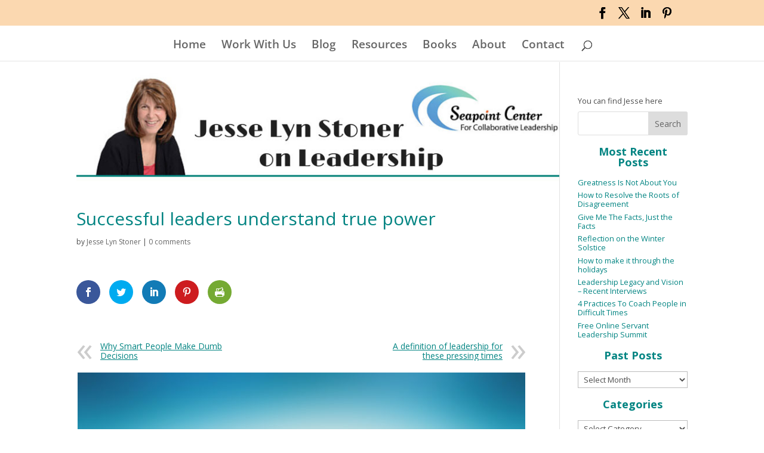

--- FILE ---
content_type: text/css
request_url: https://seapointcenter.com/wp-content/et-cache/global/et-divi-customizer-global.min.css?ver=1765785075
body_size: 2474
content:
body,.et_pb_column_1_2 .et_quote_content blockquote cite,.et_pb_column_1_2 .et_link_content a.et_link_main_url,.et_pb_column_1_3 .et_quote_content blockquote cite,.et_pb_column_3_8 .et_quote_content blockquote cite,.et_pb_column_1_4 .et_quote_content blockquote cite,.et_pb_blog_grid .et_quote_content blockquote cite,.et_pb_column_1_3 .et_link_content a.et_link_main_url,.et_pb_column_3_8 .et_link_content a.et_link_main_url,.et_pb_column_1_4 .et_link_content a.et_link_main_url,.et_pb_blog_grid .et_link_content a.et_link_main_url,body .et_pb_bg_layout_light .et_pb_post p,body .et_pb_bg_layout_dark .et_pb_post p{font-size:16px}.et_pb_slide_content,.et_pb_best_value{font-size:18px}body{color:#4c4c4c}h1,h2,h3,h4,h5,h6{color:#028482}#et_search_icon:hover,.mobile_menu_bar:before,.mobile_menu_bar:after,.et_toggle_slide_menu:after,.et-social-icon a:hover,.et_pb_sum,.et_pb_pricing li a,.et_pb_pricing_table_button,.et_overlay:before,.entry-summary p.price ins,.et_pb_member_social_links a:hover,.et_pb_widget li a:hover,.et_pb_filterable_portfolio .et_pb_portfolio_filters li a.active,.et_pb_filterable_portfolio .et_pb_portofolio_pagination ul li a.active,.et_pb_gallery .et_pb_gallery_pagination ul li a.active,.wp-pagenavi span.current,.wp-pagenavi a:hover,.nav-single a,.tagged_as a,.posted_in a{color:#028482}.et_pb_contact_submit,.et_password_protected_form .et_submit_button,.et_pb_bg_layout_light .et_pb_newsletter_button,.comment-reply-link,.form-submit .et_pb_button,.et_pb_bg_layout_light .et_pb_promo_button,.et_pb_bg_layout_light .et_pb_more_button,.et_pb_contact p input[type="checkbox"]:checked+label i:before,.et_pb_bg_layout_light.et_pb_module.et_pb_button{color:#028482}.footer-widget h4{color:#028482}.et-search-form,.nav li ul,.et_mobile_menu,.footer-widget li:before,.et_pb_pricing li:before,blockquote{border-color:#028482}.et_pb_counter_amount,.et_pb_featured_table .et_pb_pricing_heading,.et_quote_content,.et_link_content,.et_audio_content,.et_pb_post_slider.et_pb_bg_layout_dark,.et_slide_in_menu_container,.et_pb_contact p input[type="radio"]:checked+label i:before{background-color:#028482}a{color:#028482}.et_secondary_nav_enabled #page-container #top-header{background-color:#fbd8b0!important}#et-secondary-nav li ul{background-color:#fbd8b0}#top-header,#top-header a{color:#000000}#top-header,#top-header a,#et-secondary-nav li li a,#top-header .et-social-icon a:before{font-size:19px}#top-menu li a{font-size:19px}body.et_vertical_nav .container.et_search_form_container .et-search-form input{font-size:19px!important}#main-footer .footer-widget h4,#main-footer .widget_block h1,#main-footer .widget_block h2,#main-footer .widget_block h3,#main-footer .widget_block h4,#main-footer .widget_block h5,#main-footer .widget_block h6{color:#028482}.footer-widget li:before{border-color:#222222}#footer-widgets .footer-widget li:before{top:10.6px}#footer-bottom{background-color:#ffffff}#footer-info,#footer-info a{color:#000000}#footer-bottom .et-social-icon a{font-size:20px}#footer-bottom .et-social-icon a{color:#000000}@media only screen and (min-width:981px){.et_header_style_left #et-top-navigation,.et_header_style_split #et-top-navigation{padding:60px 0 0 0}.et_header_style_left #et-top-navigation nav>ul>li>a,.et_header_style_split #et-top-navigation nav>ul>li>a{padding-bottom:60px}.et_header_style_split .centered-inline-logo-wrap{width:119px;margin:-119px 0}.et_header_style_split .centered-inline-logo-wrap #logo{max-height:119px}.et_pb_svg_logo.et_header_style_split .centered-inline-logo-wrap #logo{height:119px}.et_header_style_centered #top-menu>li>a{padding-bottom:21px}.et_header_style_slide #et-top-navigation,.et_header_style_fullscreen #et-top-navigation{padding:51px 0 51px 0!important}.et_header_style_centered #main-header .logo_container{height:119px}.et_header_style_centered #logo{max-height:60%}.et_pb_svg_logo.et_header_style_centered #logo{height:60%}.et_header_style_centered.et_hide_primary_logo #main-header:not(.et-fixed-header) .logo_container,.et_header_style_centered.et_hide_fixed_logo #main-header.et-fixed-header .logo_container{height:21.42px}.et_fixed_nav #page-container .et-fixed-header#top-header{background-color:#fbd8b0!important}.et_fixed_nav #page-container .et-fixed-header#top-header #et-secondary-nav li ul{background-color:#fbd8b0}.et-fixed-header #top-menu li.current-menu-ancestor>a,.et-fixed-header #top-menu li.current-menu-item>a,.et-fixed-header #top-menu li.current_page_item>a{color:#028482!important}.et-fixed-header#top-header a{color:#000000}body.home-posts #left-area .et_pb_post .post-meta,body.archive #left-area .et_pb_post .post-meta,body.search #left-area .et_pb_post .post-meta,body.single #left-area .et_pb_post .post-meta{font-size:12px}}@media only screen and (min-width:1350px){.et_pb_row{padding:27px 0}.et_pb_section{padding:54px 0}.single.et_pb_pagebuilder_layout.et_full_width_page .et_post_meta_wrapper{padding-top:81px}.et_pb_fullwidth_section{padding:0}}#page-container{top:104px!important;padding-top:104px!important}x#main-header{top:44px!important}#top-menu .current-menu-item a{color:#028482!important}.et_search_outer .et_close_search_field{bottom:25px}.et-search-form input{position:relative!important;top:20px!important}.et_search_outer .sticky-placeholder-label{margin-top:25px;font-size:18px!important}h2{font-size:20px;font-weight:bold;color:#800000!important;margin-top:10px!important}h6{font-size:12px!important}.comment-reply-link{font-size:14px!important;padding:0 5px!important}.post li{margin-left:20px;margin-bottom:10px}.wp-caption{background-color:transparent;border:none;margin-bottom:10px;max-width:96%;padding:0;text-align:center}.wp-caption-text{display:none}.single-post #left-area,.search-results #left-area,.category #left-area{background-image:url(https://seapointcenter.com/wp-content/uploads/2016/02/JLS-Post-Banner-Words.jpg);background-repeat:no-repeat;padding-top:230px;margin-top:-40px;background-size:contain}@media only screen and (max-width:479px){.single-post #left-area{padding-top:80px}}#et-info-phone{display:none}.et_pb_widget{margin-bottom:10px!important}.xpagination{top:-20px;position:absolute;width:25%}.et_pb_widget_area,#sidebar{line-height:1.2}.et_pb_section a{text-decoration:underline!important}#optinforms-form1 p{padding:0}.xet_pb_post img{float:left;width:20%;margin-right:10px}.search-results .et_pb_post,.category .et_pb_post{float:left;width:50%;padding:20px}.et_pb_widget a:hover{color:black!important}.et_pb_widget a{color:#028482!important}@media (max-width:767px){a.comment-reply-link{margin-top:-50px!important;position:relative!important}}.comment_postinfo .url,.comment_date,.comment-content{font-size:.9em!important}.comment-body{padding-right:0!important;margin-bottom:20px!important}.comment-content{line-height:1.2em}li.depth-2{margin-left:-60px!important}.comment_avatar img{width:60px!important}article.comment-body{padding-left:70px!important}.reply-container a{margin-top:-20px}li.depth-2{padding-left:10px;background:#eee;padding-right:10px}li.depth-2 .comment-body{background:#eee;padding:10px}.depth-2 .comment_postinfo,.depth-2 .comment-content{margin-left:-20px}.depth-2 .comment_avatar img{width:40px!important}.reply-container{position:relative;float:right;top:15px;margin-bottom:30px}.entry-content a{text-decoration:underline}.widgettitle{font-weight:bold;padding:8px;margin-bottom:10px;background:#fff;color:#028482;text-align:center}.screen-reader-text{display:none}.et_pb_widget_area_right,#sidebar{font-size:.8em}#shortcodes-ultimate-2 a{text-decoration:none!important}.et_pb_newsletter_button{font-size:15px!important}.et_pb_newsletter .et_pb_newsletter_description{padding:0!important}#search-6{border-bottom:10px solid white}#footer-info{font-size:.8em!important}.az-links li{float:left;list-style:none;padding:0 7px;border:1px solid #ddd}.collapsing,.archives,.collapse{margin-top:10px}#collapsarch-2{width:100%}li.collapsing.archives.item{width:100%;list-style:outside;margin-top:10px}